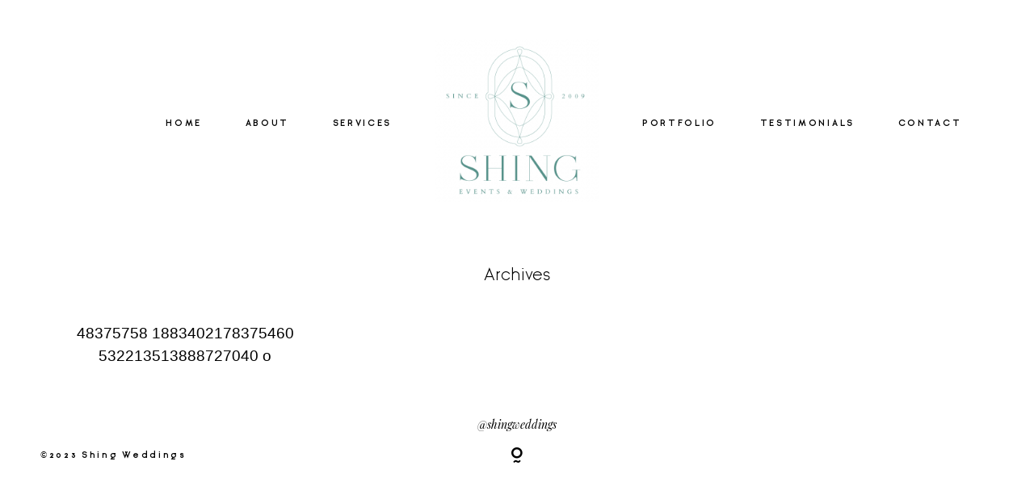

--- FILE ---
content_type: text/html; charset=UTF-8
request_url: https://www.shingweddings.com/gallery/lydia-and-ken/48375758_1883402178375460_532213513888727040_o/
body_size: 10002
content:
<!DOCTYPE html>
<html dir="ltr" lang="en-US" prefix="og: https://ogp.me/ns#" class="html--style-fixed">
<head>
<meta charset="UTF-8" />
<meta http-equiv="X-UA-Compatible" content="IE=edge"/>
<meta name="viewport" content="width=device-width, user-scalable=no, initial-scale=1.0, maximum-scale=1.0, minimum-scale=1.0">
<link rel="alternate" type="application/rss+xml" title="Shing Weddings RSS Feed" href="https://www.shingweddings.com/feed/" />
<link rel="shortcut icon" href="https://www.shingweddings.com/wp-content/uploads/2020/03/favicon.ico" />
<link rel="profile" href="http://gmpg.org/xfn/11">
<title>48375758 1883402178375460 532213513888727040 o | Shing Weddings</title>
<!-- All in One SEO 4.9.1.1 - aioseo.com -->
<meta name="description" content="48375758 1883402178375460 532213513888727040 o" />
<meta name="robots" content="max-snippet:-1, max-image-preview:large, max-video-preview:-1" />
<meta name="author" content="admin"/>
<meta name="google-site-verification" content="In8HOXO5eGQcEG_PerCnKZ9oCy6EcXPc5oI0YtMaW90" />
<meta name="msvalidate.01" content="39660D25171FAF2852A249C3A0086463" />
<meta name="yandex-verification" content="e850891aa972d63d" />
<link rel="canonical" href="https://www.shingweddings.com/gallery/lydia-and-ken/48375758_1883402178375460_532213513888727040_o/" />
<meta name="generator" content="All in One SEO (AIOSEO) 4.9.1.1" />
<meta property="og:locale" content="en_US" />
<meta property="og:site_name" content="Shing Weddings | Be Free To Love Like You Do" />
<meta property="og:type" content="article" />
<meta property="og:title" content="48375758 1883402178375460 532213513888727040 o | Shing Weddings" />
<meta property="og:description" content="48375758 1883402178375460 532213513888727040 o" />
<meta property="og:url" content="https://www.shingweddings.com/gallery/lydia-and-ken/48375758_1883402178375460_532213513888727040_o/" />
<meta property="article:published_time" content="2020-03-16T18:46:29+00:00" />
<meta property="article:modified_time" content="2020-05-01T00:15:50+00:00" />
<meta name="twitter:card" content="summary" />
<meta name="twitter:title" content="48375758 1883402178375460 532213513888727040 o | Shing Weddings" />
<meta name="twitter:description" content="48375758 1883402178375460 532213513888727040 o" />
<!-- All in One SEO -->
<!-- Google Tag Manager for WordPress by gtm4wp.com -->
<script data-cfasync="false" data-pagespeed-no-defer>
var gtm4wp_datalayer_name = "dataLayer";
var dataLayer = dataLayer || [];
</script>
<!-- End Google Tag Manager for WordPress by gtm4wp.com --><link rel="alternate" type="application/rss+xml" title="Shing Weddings &raquo; Feed" href="https://www.shingweddings.com/feed/" />
<link rel="alternate" type="application/rss+xml" title="Shing Weddings &raquo; Comments Feed" href="https://www.shingweddings.com/comments/feed/" />
<link rel="alternate" type="application/rss+xml" title="Shing Weddings &raquo; 48375758 1883402178375460 532213513888727040 o Comments Feed" href="https://www.shingweddings.com/gallery/lydia-and-ken/48375758_1883402178375460_532213513888727040_o/feed/" />
<link rel="alternate" title="oEmbed (JSON)" type="application/json+oembed" href="https://www.shingweddings.com/wp-json/oembed/1.0/embed?url=https%3A%2F%2Fwww.shingweddings.com%2Fgallery%2Flydia-and-ken%2F48375758_1883402178375460_532213513888727040_o%2F" />
<link rel="alternate" title="oEmbed (XML)" type="text/xml+oembed" href="https://www.shingweddings.com/wp-json/oembed/1.0/embed?url=https%3A%2F%2Fwww.shingweddings.com%2Fgallery%2Flydia-and-ken%2F48375758_1883402178375460_532213513888727040_o%2F&#038;format=xml" />
<style id='wp-img-auto-sizes-contain-inline-css' type='text/css'>
img:is([sizes=auto i],[sizes^="auto," i]){contain-intrinsic-size:3000px 1500px}
/*# sourceURL=wp-img-auto-sizes-contain-inline-css */
</style>
<style id='wp-block-library-inline-css' type='text/css'>
:root{--wp-block-synced-color:#7a00df;--wp-block-synced-color--rgb:122,0,223;--wp-bound-block-color:var(--wp-block-synced-color);--wp-editor-canvas-background:#ddd;--wp-admin-theme-color:#007cba;--wp-admin-theme-color--rgb:0,124,186;--wp-admin-theme-color-darker-10:#006ba1;--wp-admin-theme-color-darker-10--rgb:0,107,160.5;--wp-admin-theme-color-darker-20:#005a87;--wp-admin-theme-color-darker-20--rgb:0,90,135;--wp-admin-border-width-focus:2px}@media (min-resolution:192dpi){:root{--wp-admin-border-width-focus:1.5px}}.wp-element-button{cursor:pointer}:root .has-very-light-gray-background-color{background-color:#eee}:root .has-very-dark-gray-background-color{background-color:#313131}:root .has-very-light-gray-color{color:#eee}:root .has-very-dark-gray-color{color:#313131}:root .has-vivid-green-cyan-to-vivid-cyan-blue-gradient-background{background:linear-gradient(135deg,#00d084,#0693e3)}:root .has-purple-crush-gradient-background{background:linear-gradient(135deg,#34e2e4,#4721fb 50%,#ab1dfe)}:root .has-hazy-dawn-gradient-background{background:linear-gradient(135deg,#faaca8,#dad0ec)}:root .has-subdued-olive-gradient-background{background:linear-gradient(135deg,#fafae1,#67a671)}:root .has-atomic-cream-gradient-background{background:linear-gradient(135deg,#fdd79a,#004a59)}:root .has-nightshade-gradient-background{background:linear-gradient(135deg,#330968,#31cdcf)}:root .has-midnight-gradient-background{background:linear-gradient(135deg,#020381,#2874fc)}:root{--wp--preset--font-size--normal:16px;--wp--preset--font-size--huge:42px}.has-regular-font-size{font-size:1em}.has-larger-font-size{font-size:2.625em}.has-normal-font-size{font-size:var(--wp--preset--font-size--normal)}.has-huge-font-size{font-size:var(--wp--preset--font-size--huge)}.has-text-align-center{text-align:center}.has-text-align-left{text-align:left}.has-text-align-right{text-align:right}.has-fit-text{white-space:nowrap!important}#end-resizable-editor-section{display:none}.aligncenter{clear:both}.items-justified-left{justify-content:flex-start}.items-justified-center{justify-content:center}.items-justified-right{justify-content:flex-end}.items-justified-space-between{justify-content:space-between}.screen-reader-text{border:0;clip-path:inset(50%);height:1px;margin:-1px;overflow:hidden;padding:0;position:absolute;width:1px;word-wrap:normal!important}.screen-reader-text:focus{background-color:#ddd;clip-path:none;color:#444;display:block;font-size:1em;height:auto;left:5px;line-height:normal;padding:15px 23px 14px;text-decoration:none;top:5px;width:auto;z-index:100000}html :where(.has-border-color){border-style:solid}html :where([style*=border-top-color]){border-top-style:solid}html :where([style*=border-right-color]){border-right-style:solid}html :where([style*=border-bottom-color]){border-bottom-style:solid}html :where([style*=border-left-color]){border-left-style:solid}html :where([style*=border-width]){border-style:solid}html :where([style*=border-top-width]){border-top-style:solid}html :where([style*=border-right-width]){border-right-style:solid}html :where([style*=border-bottom-width]){border-bottom-style:solid}html :where([style*=border-left-width]){border-left-style:solid}html :where(img[class*=wp-image-]){height:auto;max-width:100%}:where(figure){margin:0 0 1em}html :where(.is-position-sticky){--wp-admin--admin-bar--position-offset:var(--wp-admin--admin-bar--height,0px)}@media screen and (max-width:600px){html :where(.is-position-sticky){--wp-admin--admin-bar--position-offset:0px}}
/*# sourceURL=/wp-includes/css/dist/block-library/common.min.css */
</style>
<style id='classic-theme-styles-inline-css' type='text/css'>
/*! This file is auto-generated */
.wp-block-button__link{color:#fff;background-color:#32373c;border-radius:9999px;box-shadow:none;text-decoration:none;padding:calc(.667em + 2px) calc(1.333em + 2px);font-size:1.125em}.wp-block-file__button{background:#32373c;color:#fff;text-decoration:none}
/*# sourceURL=/wp-includes/css/classic-themes.min.css */
</style>
<!-- <link rel='stylesheet' id='easy_testimonial_style-css' href='https://www.shingweddings.com/wp-content/plugins/easy-testimonials/include/assets/css/style.css?ver=6.9' type='text/css' media='all' /> -->
<!-- <link rel='stylesheet' id='flo-instagram-css' href='https://www.shingweddings.com/wp-content/plugins/flo-instagram/public/css/flo-instagram-public.css?ver=2.3.4' type='text/css' media='all' /> -->
<!-- <link rel='stylesheet' id='core-icons-css' href='https://www.shingweddings.com/wp-content/themes/lovely2/public/fonts/fontello/css/flo-core-icons.css?ver=1.2' type='text/css' media='all' /> -->
<!-- <link rel='stylesheet' id='vendor-css-css' href='https://www.shingweddings.com/wp-content/themes/lovely2/theme-files/public/css/vendor.css?ver=1.2' type='text/css' media='all' /> -->
<!-- <link rel='stylesheet' id='theme-css-css' href='https://www.shingweddings.com/wp-content/themes/lovely2/theme-files/public/css/style.min.css?ver=1.2' type='text/css' media='all' /> -->
<link rel="stylesheet" type="text/css" href="//www.shingweddings.com/wp-content/cache/wpfc-minified/g11biws8/hr2lg.css" media="all"/>
<style id='theme-css-inline-css' type='text/css'>
@font-face {font-family: "LibreCaslonDisplay Regular"; src: url('https://www.shingweddings.com/wp-content/themes/lovely2/theme-files/public/fonts/default/LibreCaslonDisplay-Regular.woff') format('woff'),url('https://www.shingweddings.com/wp-content/themes/lovely2/theme-files/public/fonts/default/LibreCaslonDisplay-Regular.ttf') format('truetype');font-display: swap;}@font-face {font-family: "GinoraSans Light"; src: url('https://www.shingweddings.com/wp-content/themes/lovely2/theme-files/public/fonts/default/GinoraSans-Light.woff') format('woff'),url('https://www.shingweddings.com/wp-content/themes/lovely2/theme-files/public/fonts/default/GinoraSans-Light.ttf') format('truetype');font-display: swap;}@font-face {font-family: "PlayfairDisplay Italic"; src: url('https://www.shingweddings.com/wp-content/themes/lovely2/theme-files/public/fonts/default/PlayfairDisplay-Italic.woff') format('woff'),url('https://www.shingweddings.com/wp-content/themes/lovely2/theme-files/public/fonts/default/PlayfairDisplay-Italic.ttf') format('truetype');font-display: swap;}@font-face {font-family: "Lora Regular"; src: url('https://www.shingweddings.com/wp-content/themes/lovely2/theme-files/public/fonts/default/Lora-Regular.woff') format('woff'),url('https://www.shingweddings.com/wp-content/themes/lovely2/theme-files/public/fonts/default/Lora-Regular.ttf') format('truetype');font-display: swap;}@font-face {font-family: "GinoraSans Bold"; src: url('https://www.shingweddings.com/wp-content/themes/lovely2/theme-files/public/fonts/default/GinoraSans-Bold.woff') format('woff'),url('https://www.shingweddings.com/wp-content/themes/lovely2/theme-files/public/fonts/default/GinoraSans-Bold.ttf') format('truetype');font-display: swap;}input[type="submit"], .flo-button, .button, a.button, .widget a.widget--image-link__button.flo-button { font-family: GinoraSans Bold;font-size: 0.5625rem;letter-spacing: 0.25em;word-spacing: 0em;line-height: 1em;text-transform: none;font-weight: normal;}.flo-generic-menu-wrap .sub-menu a { font-family: GinoraSans Bold;font-size: 0.5625rem;letter-spacing: 0.25em;word-spacing: 0em;line-height: 1em;text-transform: none;font-weight: normal;}.flo-header__menu-popup .flo-header__logo { font-family: LibreCaslonDisplay Regular;font-size: 1.625rem;letter-spacing: 0em;word-spacing: 0em;line-height: 1.2em;text-transform: none;font-weight: normal;}.flo-header-mobile__logo { font-family: GinoraSans Bold;font-size: 0.5625rem;letter-spacing: 0.25em;word-spacing: 0em;line-height: 1em;text-transform: none;font-weight: normal;}.flo-header-mobile__menu-trigger { font-family: GinoraSans Bold;font-size: 0.5625rem;letter-spacing: 0.25em;word-spacing: 0em;line-height: 1em;text-transform: none;font-weight: normal;}.flo-mobile-menu__close { font-family: GinoraSans Bold;font-size: 0.5625rem;letter-spacing: 0.25em;word-spacing: 0em;line-height: 1em;text-transform: none;font-weight: normal;}.flo-mobile-menu__copyright-notice { font-family: GinoraSans Bold;font-size: 0.5625rem;letter-spacing: 0.25em;word-spacing: 0em;line-height: 1em;text-transform: none;font-weight: normal;}.flo-mobile-menu__menu .page_item a, .flo-mobile-menu__menu .menu-item { font-family: GinoraSans Bold;font-size: 0.5625rem;letter-spacing: 0.25em;word-spacing: 0em;line-height: 1em;text-transform: none;font-weight: normal;}.flo-wp-title .flo-wp-title__title { font-family: GinoraSans Light;font-size: 1.1875rem;letter-spacing: 0em;word-spacing: 0em;line-height: 1.23em;text-transform: none;font-weight: normal;}.flo-post blockquote, .flo-post blockquote p { font-family: PlayfairDisplay Italic;font-size: 0.9375rem;letter-spacing: 0em;word-spacing: 0em;line-height: 1.3em;text-transform: none;font-weight: normal;}.flo-post h1, h1.product_title, h1.page-title { font-family: LibreCaslonDisplay Regular;font-size: 1.625rem;letter-spacing: 0em;word-spacing: 0em;line-height: 1.2em;text-transform: none;font-weight: normal;}.flo-post h2, .woocommerce h2 { font-family: GinoraSans Light;font-size: 1.1875rem;letter-spacing: 0em;word-spacing: 0em;line-height: 1.23em;text-transform: none;font-weight: normal;}.flo-post h3 { font-family: PlayfairDisplay Italic;font-size: 1.125rem;letter-spacing: 0em;word-spacing: 0em;line-height: 1.38em;text-transform: none;font-weight: normal;}.flo-post h4 { font-family: PlayfairDisplay Italic;font-size: 0.9375rem;letter-spacing: 0em;word-spacing: 0em;line-height: 1.3em;text-transform: none;font-weight: normal;}.flo-post h5 { font-family: LibreCaslonDisplay Regular;font-size: 1.1875rem;letter-spacing: 0em;word-spacing: 0em;line-height: 1.6em;text-transform: none;font-weight: normal;}.flo-post h6 { font-family: LibreCaslonDisplay Regular;font-size: 1rem;letter-spacing: 0em;word-spacing: 0em;line-height: 1.6em;text-transform: none;font-weight: normal;}.flo-post, .woocommerce-product-details__short-description, .entry-content, .description_tab, .reviews_tab, .woocommerce-message, .flo-woocommerce-wrap { font-family: Lora Regular;font-size: 0.875rem;letter-spacing: 0em;word-spacing: 0em;line-height: 1.8em;text-transform: none;font-weight: normal;}.flo-post a, .flo-block-text-block-2 a { font-family: Lora Regular;font-size: 0.875rem;letter-spacing: 0em;word-spacing: 0em;line-height: 1.8em;text-transform: none;font-weight: normal;text-decoration: underline;}input[type]:not([type="submit"]):not(.flo-no-styling), form textarea:not(.flo-no-styling), .parsley-required, form select { font-family: Lora Regular;font-size: 0.6875rem;letter-spacing: 0em;word-spacing: 0em;line-height: 1.75em;text-transform: none;font-weight: normal;}label { font-family: GinoraSans Bold;font-size: 0.5625rem;letter-spacing: 0.25em;word-spacing: 0em;line-height: 1em;text-transform: none;font-weight: normal;}@media (max-width: 767px) { input[type="submit"], .flo-button, .button, a.button, .widget a.widget--image-link__button.flo-button { }.flo-generic-menu-wrap .sub-menu a { }.flo-header__menu-popup .flo-header__logo { }.flo-header-mobile__logo { }.flo-header-mobile__menu-trigger { }.flo-mobile-menu__close { }.flo-mobile-menu__copyright-notice { }.flo-mobile-menu__menu .page_item a, .flo-mobile-menu__menu .menu-item { }.flo-wp-title .flo-wp-title__title { font-size: 1.1875rem;line-height: 1.23em;}.flo-post blockquote, .flo-post blockquote p { }.flo-post h1, h1.product_title, h1.page-title { }.flo-post h2, .woocommerce h2 { font-size: 1.1875rem;line-height: 1.23em;}.flo-post h3 { }.flo-post h4 { }.flo-post h5 { }.flo-post h6 { }.flo-post, .woocommerce-product-details__short-description, .entry-content, .description_tab, .reviews_tab, .woocommerce-message, .flo-woocommerce-wrap { }.flo-post a, .flo-block-text-block-2 a { }input[type]:not([type="submit"]):not(.flo-no-styling), form textarea:not(.flo-no-styling), .parsley-required, form select { font-size: 0.6875rem;line-height: 1.75em;}label { } }@media (min-width: 768px) and (max-width: 1024px){ input[type="submit"], .flo-button, .button, a.button, .widget a.widget--image-link__button.flo-button { font-size: 0.84375rem;}.flo-generic-menu-wrap .sub-menu a { font-size: 0.84375rem;}.flo-header__menu-popup .flo-header__logo { font-size: 1.8rem;}.flo-header-mobile__logo { font-size: 0.84375rem;}.flo-header-mobile__menu-trigger { font-size: 0.84375rem;}.flo-mobile-menu__close { font-size: 0.84375rem;}.flo-mobile-menu__copyright-notice { font-size: 0.84375rem;}.flo-mobile-menu__menu .page_item a, .flo-mobile-menu__menu .menu-item { font-size: 0.84375rem;}.flo-wp-title .flo-wp-title__title { font-size: 1.78125rem;}.flo-post blockquote, .flo-post blockquote p { font-size: 1.40625rem;}.flo-post h1, h1.product_title, h1.page-title { font-size: 1.8rem;}.flo-post h2, .woocommerce h2 { font-size: 1.78125rem;}.flo-post h3 { font-size: 1.6875rem;}.flo-post h4 { font-size: 1.40625rem;}.flo-post h5 { font-size: 1.78125rem;}.flo-post h6 { font-size: 1.5rem;}.flo-post, .woocommerce-product-details__short-description, .entry-content, .description_tab, .reviews_tab, .woocommerce-message, .flo-woocommerce-wrap { font-size: 1.3125rem;}.flo-post a, .flo-block-text-block-2 a { font-size: 1.3125rem;}input[type]:not([type="submit"]):not(.flo-no-styling), form textarea:not(.flo-no-styling), .parsley-required, form select { font-size: 1.03125rem;}label { font-size: 0.84375rem;} }
/*# sourceURL=theme-css-inline-css */
</style>
<!-- <link rel='stylesheet' id='default_stylesheet-css' href='https://www.shingweddings.com/wp-content/themes/lovely2/style.css?ver=1.2' type='text/css' media='all' /> -->
<!-- <link rel='stylesheet' id='flo-forms-public-css' href='https://www.shingweddings.com/wp-content/plugins/flo-forms/public/css/flo-forms-public.min.css?v2&#038;ver=1.0.43' type='text/css' media='all' /> -->
<link rel="stylesheet" type="text/css" href="//www.shingweddings.com/wp-content/cache/wpfc-minified/l08e7wcj/hr2lg.css" media="all"/>
<script src='//www.shingweddings.com/wp-content/cache/wpfc-minified/7lp9r1a1/hr2lg.js' type="text/javascript"></script>
<!-- <script type="text/javascript" src="https://www.shingweddings.com/wp-includes/js/jquery/jquery.min.js?ver=3.7.1" id="jquery-core-js"></script> -->
<!-- <script type="text/javascript" src="https://www.shingweddings.com/wp-includes/js/jquery/jquery-migrate.min.js?ver=3.4.1" id="jquery-migrate-js"></script> -->
<script type="text/javascript" id="flo-instagram-js-extra">
/* <![CDATA[ */
var floAjaxUrl = "https://www.shingweddings.com/wp-admin/admin-ajax.php";
//# sourceURL=flo-instagram-js-extra
/* ]]> */
</script>
<script src='//www.shingweddings.com/wp-content/cache/wpfc-minified/d6mvnid9/hr2lg.js' type="text/javascript"></script>
<!-- <script type="text/javascript" src="https://www.shingweddings.com/wp-content/plugins/flo-instagram/public/js/all.min.js?ver=62665" id="flo-instagram-js"></script> -->
<script type="text/javascript" id="easy-testimonials-reveal-js-extra">
/* <![CDATA[ */
var easy_testimonials_reveal = {"show_less_text":"Show Less"};
//# sourceURL=easy-testimonials-reveal-js-extra
/* ]]> */
</script>
<script src='//www.shingweddings.com/wp-content/cache/wpfc-minified/mbi6x6nh/hr2lg.js' type="text/javascript"></script>
<!-- <script type="text/javascript" src="https://www.shingweddings.com/wp-content/plugins/easy-testimonials/include/assets/js/easy-testimonials-reveal.js?ver=6.9" id="easy-testimonials-reveal-js"></script> -->
<link rel="https://api.w.org/" href="https://www.shingweddings.com/wp-json/" /><link rel="alternate" title="JSON" type="application/json" href="https://www.shingweddings.com/wp-json/wp/v2/media/1897" /><link rel="EditURI" type="application/rsd+xml" title="RSD" href="https://www.shingweddings.com/xmlrpc.php?rsd" />
<meta name="generator" content="WordPress 6.9" />
<link rel='shortlink' href='https://www.shingweddings.com/?p=1897' />
<style type="text/css" media="screen"></style><style type="text/css" media="screen">@media (max-width: 728px) {}</style><style type="text/css" media="screen">@media (max-width: 320px) {}</style>
<!-- Google Tag Manager for WordPress by gtm4wp.com -->
<!-- GTM Container placement set to automatic -->
<script data-cfasync="false" data-pagespeed-no-defer>
var dataLayer_content = {"pagePostType":"attachment","pagePostType2":"single-attachment","pagePostAuthor":"admin"};
dataLayer.push( dataLayer_content );
</script>
<script data-cfasync="false" data-pagespeed-no-defer>
(function(w,d,s,l,i){w[l]=w[l]||[];w[l].push({'gtm.start':
new Date().getTime(),event:'gtm.js'});var f=d.getElementsByTagName(s)[0],
j=d.createElement(s),dl=l!='dataLayer'?'&l='+l:'';j.async=true;j.src=
'//www.googletagmanager.com/gtm.js?id='+i+dl;f.parentNode.insertBefore(j,f);
})(window,document,'script','dataLayer','GTM-TNVFWCL');
</script>
<!-- End Google Tag Manager for WordPress by gtm4wp.com --><meta name="generator" content="Elementor 3.33.3; features: e_font_icon_svg, additional_custom_breakpoints; settings: css_print_method-external, google_font-enabled, font_display-swap">
<style>
.e-con.e-parent:nth-of-type(n+4):not(.e-lazyloaded):not(.e-no-lazyload),
.e-con.e-parent:nth-of-type(n+4):not(.e-lazyloaded):not(.e-no-lazyload) * {
background-image: none !important;
}
@media screen and (max-height: 1024px) {
.e-con.e-parent:nth-of-type(n+3):not(.e-lazyloaded):not(.e-no-lazyload),
.e-con.e-parent:nth-of-type(n+3):not(.e-lazyloaded):not(.e-no-lazyload) * {
background-image: none !important;
}
}
@media screen and (max-height: 640px) {
.e-con.e-parent:nth-of-type(n+2):not(.e-lazyloaded):not(.e-no-lazyload),
.e-con.e-parent:nth-of-type(n+2):not(.e-lazyloaded):not(.e-no-lazyload) * {
background-image: none !important;
}
}
</style>
<style>.shingStaffHeader {
font-family: LibreCaslonDisplay Regular;
font-size: 1.525rem;
letter-spacing: 0em;
word-spacing: 0em;
line-height: 1.2em;
text-transform: none;
font-weight: normal;
border-bottom: 1px solid #000000;
padding-bottom: 5px;
}
.shingTitle {
font-family: PlayfairDisplay Italic;
font-size: 1.125rem;
letter-spacing: 0em;
word-spacing: 0em;
line-height: 1.38em;
text-transform: none;
font-weight: normal; 
}
.staffBioContainer {
width: 100%;
margin-top: 2.7em;
clear: both;
display:inline-block;  
}
.staffBioPic {
float: left;
width: 25%;
margin-right: 4%;
}
ul.bioPoints {
float: left;
width: 60%;
list-style-type: disc;
margin-left: 1.2em;
margin-top: 5%; 
}
.flo-block {
padding: 1.125rem 9.0625rem;
}</style><!-- Global site tag (gtag.js) - Google Analytics -->
<script async src="https://www.googletagmanager.com/gtag/js?id=UA-16339982-36"></script>
<script>
window.dataLayer = window.dataLayer || [];
function gtag(){dataLayer.push(arguments);}
gtag('js', new Date());
gtag('config', 'UA-16339982-36');
</script>
<link rel="icon" href="https://www.shingweddings.com/wp-content/uploads/2024/04/cropped-Shing-W-1-32x32.png" sizes="32x32" />
<link rel="icon" href="https://www.shingweddings.com/wp-content/uploads/2024/04/cropped-Shing-W-1-192x192.png" sizes="192x192" />
<link rel="apple-touch-icon" href="https://www.shingweddings.com/wp-content/uploads/2024/04/cropped-Shing-W-1-180x180.png" />
<meta name="msapplication-TileImage" content="https://www.shingweddings.com/wp-content/uploads/2024/04/cropped-Shing-W-1-270x270.png" />
<style type="text/css" id="wp-custom-css">
.easy_testimonial .main-content-3 p {
padding: 5px 0;
}
.flo-post p, .flo-post__styles p {
margin-bottom: .75rem;
}
blockquote, blockquote p {
color:  #2e2e2e;
}
cite {
color:  #2e2e2e;
font-family: LibreCaslonDisplay Regular;
font-size: .9125rem
}
.flo-post blockquote, .flo-post blockquote p {
font-family: LibreCaslonDisplay Regular;
font-size: 1.05rem;
}
.flo-block-contact-block-2--332 .flo-block-contact-block-2__title-over-image-wrap {
border: none;
}
.flo-header__menu > div > ul {
flex-wrap: nowrap;
}
@media screen and (min-width:768px) and (max-width: 1024px) {
.flo-header__menu > div > ul > li > a {
font-size: .98em!important
}
}		</style>
<style media="screen">
/* START: GENERICS */
body {
background-color: #FFFFFF;
color: ;
}
/*.flo-post {
color: ;
}*/
.flo-post a img, .flo-post img, .flo-post img.alignleft, .flo-post img.alignright, .flo-post img.aligncenter,
.wp-caption-text.gallery-caption, .wp-block-gallery .blocks-gallery-item figure {
margin-bottom: 10px;
}
.wp-caption-text.gallery-caption{
margin-top: -5px;
}
.flo_sidebar {
width: 25%;
}
.flo-button,
input[type="submit"]
{
color: #000000;
border-color: rgba(0,0,0,0.1);
}
.flo-button:hover,
input[type="submit"]:hover
{
background-color: #ffffff!important;
color: #555049!important;
}
/* END: GENERICS */
</style>
<style media="screen">
/* START: DROPDOWNS */
.flo-generic-menu-wrap__menu ul {
background-color: #FAF8F8;
}
.flo-generic-menu-wrap__menu ul:after {
border-color: transparent transparent #FAF8F8 transparent!important;
}
.flo-generic-menu-wrap__menu ul a {
color: #000000!important;
}
/* END: DROPDOWNS */
</style>
</head>
<body class="attachment wp-singular attachment-template-default single single-attachment postid-1897 attachmentid-1897 attachment-jpeg wp-theme-lovely2  flo-social-links-type-a flo-appear-disabled flo-tablet-appear-disabled flo-mobile-appear-disabled elementor-default elementor-kit-4403">
<noscript class='flo-core-style' >
<style class='flo-core-style'  media="screen"> .flo-header-mobile__logo{max-width:10rem}.flo-header-mobile{background-color:#FFFFFF;color:#000000}.flo-header-mobile:not(.not-sticky){background-color:#FFFFFF;color:#000000}</style>
</noscript>
<div class="flo-header-mobile flo-header-mobile--type-a sticky">
<div class="flo-header-mobile__spacer"></div>
<a href="https://www.shingweddings.com" class="flo-header-mobile__logo">
<img class="flo-header-mobile__logo-image flo-header-mobile__logo-image--default" src="https://www.shingweddings.com/wp-content/uploads/2024/04/cropped-Shing-W-1.png" alt="Shing Weddings"/>
<img class="flo-header-mobile__logo-image flo-header-mobile__logo-image--light" src="https://www.shingweddings.com/wp-content/uploads/2024/04/cropped-Shing-W-1.png" alt="Shing Weddings"/>
</a>
<div class="flo-header-mobile__menu-trigger flo-header-mobile__menu-trigger--hamburger"></div>
</div>
<noscript class='flo-core-style' >
<style class='flo-core-style'  media="screen">@media (min-width:1025px){.html--style-fixed .flo-block:not(.flo-block--full-width), .html--style-fixed .flo-footer > *{padding-left:calc((100vw - 61.88rem) / 2);padding-right:calc((100vw - 61.88rem) / 2)}html.html--style-fixed{font-size:19.07px}}</style>
</noscript>
<main class="flo_page_wrap ">
<div class="flo_page">
<noscript class='flo-core-style' >
<style class='flo-core-style'  media="screen"> header:not(.is-sticky) .flo-header--709{color:#000000;border-color:rgba(0,0,0,0.1)}header:not(.is-sticky) .flo-header--709{background-color:#FFFFFF}header:not(.is-sticky) .flo-header--709 .flo-header__menu > ul > li > a{color:#000000}header:not(.is-sticky) .flo-header--709.flo-header{padding-top:2.5rem;padding-bottom:2.5rem}.flo-header--sticky .is-sticky .flo-header--709{background-color:rgba(255,255,255,1);color:#332F2F!important;border-color:rgba(51,47,47,0.1)}</style>
</noscript>
<header class="" data-layout="flo-header--layout-type-c">
<noscript class='flo-core-style' >
<style class='flo-core-style'  media="screen"> .flo-header--709 .flo-header__menu > div > ul > li > a{font-family:GinoraSans Bold;font-size:0.5625rem;letter-spacing:0.25em;word-spacing:0em;line-height:1em;text-transform:none;font-weight:normal}@media screen and (min-width:768px) and (max-width:1024px){.flo-header--709 .flo-header__menu > div > ul > li > a{font-size:0.84375rem}}.flo-header--709 .flo-header__menu .sub-menu a{font-family:GinoraSans Bold;font-size:0.5625rem;letter-spacing:0.25em;word-spacing:0em;line-height:1em;text-transform:none;font-weight:normal}@media screen and (min-width:768px) and (max-width:1024px){.flo-header--709 .flo-header__menu .sub-menu a{font-size:0.84375rem}}.flo-header--709 .flo-header__search-form-input{font-family:GinoraSans Bold;font-size:0.5625rem;letter-spacing:0.25em;word-spacing:0em;line-height:1em;text-transform:none;font-weight:normal}@media screen and (min-width:768px) and (max-width:1024px){.flo-header--709 .flo-header__search-form-input{font-size:0.84375rem}}.flo-header--709 .flo-header__menu .sub-menu li.current-menu-item a, .flo-header--709 .flo-header__menu .sub-menu li.current-menu-parent a{}.flo-header--709 .flo-header__menu ul ul{background-color:#FAF8F8}.flo-header--709 .flo-header__menu ul ul:after{border-color:transparent transparent #FAF8F8 transparent!important}.flo-header--709 .flo-header__menu ul ul a{color:#000000!important}.flo-header--709 .flo-header__menu li ul li > a:before{background-color:#000000}@media (min-width:768px){.flo-header--709 .flo-header__menu{width:calc((100% - 10.625rem) / 2 )}}</style>
</noscript>
<div class="flo-header flo-header--709 flo-header--type-c">
<div class="flo-header__menu-donor">
<div class="flo-header__menu-wrap"><ul id="menu-main-menu" class="flo-header__menu-items"><li id="menu-item-349" class="menu-item menu-item-type-post_type menu-item-object-page menu-item-home menu-item-349"><a href="https://www.shingweddings.com/">HOME</a></li>
<li id="menu-item-2557" class="menu-item menu-item-type-post_type menu-item-object-page menu-item-2557"><a href="https://www.shingweddings.com/about/">ABOUT</a></li>
<li id="menu-item-455" class="menu-item menu-item-type-post_type menu-item-object-page menu-item-455"><a href="https://www.shingweddings.com/services/">SERVICES</a></li>
<li id="menu-item-721" class="menu-item menu-item-type-post_type menu-item-object-page menu-item-has-children menu-item-721"><a href="https://www.shingweddings.com/portfolio/">PORTFOLIO</a>
<ul class="sub-menu">
<li id="menu-item-2255" class="menu-item menu-item-type-post_type menu-item-object-gallery menu-item-2255"><a href="https://www.shingweddings.com/gallery/angela-and-frank/">ANGELA AND FRANK</a></li>
<li id="menu-item-2261" class="menu-item menu-item-type-post_type menu-item-object-gallery menu-item-2261"><a href="https://www.shingweddings.com/gallery/miya-and-jun/">MIYA AND JUN</a></li>
<li id="menu-item-3089" class="menu-item menu-item-type-post_type menu-item-object-gallery menu-item-3089"><a href="https://www.shingweddings.com/gallery/anne-and-chad/">ANNE AND CHAD</a></li>
<li id="menu-item-2265" class="menu-item menu-item-type-post_type menu-item-object-gallery menu-item-2265"><a href="https://www.shingweddings.com/gallery/audrey-and-peter/">AUDREY AND PETER</a></li>
<li id="menu-item-3088" class="menu-item menu-item-type-post_type menu-item-object-gallery menu-item-3088"><a href="https://www.shingweddings.com/gallery/kathy-and-peter/">KATHY AND PETER</a></li>
<li id="menu-item-2263" class="menu-item menu-item-type-post_type menu-item-object-gallery menu-item-2263"><a href="https://www.shingweddings.com/gallery/fiona-and-tim/">FIONA AND TIM</a></li>
<li id="menu-item-586" class="menu-item menu-item-type-post_type menu-item-object-gallery menu-item-586"><a href="https://www.shingweddings.com/gallery/joyce-and-jason/">JOYCE AND JASON</a></li>
</ul>
</li>
<li id="menu-item-673" class="menu-item menu-item-type-post_type menu-item-object-page menu-item-673"><a href="https://www.shingweddings.com/testimonials/">TESTIMONIALS</a></li>
<li id="menu-item-330" class="menu-item menu-item-type-post_type menu-item-object-page menu-item-330"><a href="https://www.shingweddings.com/contact/">CONTACT</a></li>
</ul></div>
</div>
<div class="flo-header__menu flo-header__menu--left">
<div class="flo-header__menu-wrap">
<ul class="flo-header__menu-items">
</ul>
</div>
</div>
<div class="flo-header__logo-wrap">
<a href="https://www.shingweddings.com" class="flo-header__logo">
<noscript class='flo-core-style' >
<style class='flo-core-style'  media="screen"> .flo-header--709 .flo-header__logo{font-family:LibreCaslonDisplay Regular;font-size:1.625rem;letter-spacing:0em;word-spacing:0em;line-height:1.2em;text-transform:none;font-weight:normal}@media screen and (min-width:768px) and (max-width:1024px){.flo-header--709 .flo-header__logo{font-size:1.8rem}}@media (min-width:768px) and (max-width:1024px){.flo-header--709 .flo-header__logo{max-width:10.625rem}}@media (min-width:1025px){.flo-header--709 .flo-header__logo{max-width:10.625rem}}</style>
</noscript>
<img class="flo-header__logo-image flo-header__logo-image--default" src="https://www.shingweddings.com/wp-content/uploads/2024/04/cropped-Shing-W-1.png" alt="Shing Weddings" />
<img class="flo-header__logo-image flo-header__logo-image--sticky" src="https://www.shingweddings.com/wp-content/uploads/2024/04/cropped-Shing-W-1.png" alt="Shing Weddings" />
<img class="flo-header__logo-image flo-header__logo-image--light" src="https://www.shingweddings.com/wp-content/uploads/2024/04/cropped-Shing-W-1.png" alt="Shing Weddings" />
</a>
</div>
<div class="flo-header__menu flo-header__menu--right">
<div class="flo-header__menu-wrap">
<ul class="flo-header__menu-items">
</ul>
</div>
</div>
</div>
</header>
<div class="flo-block  flo-wp-title flo-post">
<h1 class="flo-wp-title__title visible full-visible">Archives</h1>
</div>
<div class="flo-listing flo-listing--113">
<noscript class='flo-core-style' >
<style class='flo-core-style'  media="screen">@media (max-width:767px){.flo-block--5595{margin-top:0rem;margin-bottom:0rem}}@media (min-width:768px){.flo-block--5595{margin-top:0rem;margin-bottom:0rem}}</style>
</noscript>
<noscript class='flo-core-style' >
<style class='flo-core-style'  media="screen"> .flo-block--5595{background-color:#FFFFFF}</style>
</noscript>
<div   class='flo-block     flo-block--5595   ' data-id="5595" data-onready='flo_block_listing_5'>
<div class="flo-block__container">
<noscript class='flo-core-style' >
<style class='flo-core-style'  media="screen"> .flo-block-listing-5--316 .flo-block-listing-5__overlay{color:#000000;background-color:#FFFFFF;background-image:url()}.flo-block-listing-5--316 .flo-block-listing-5__text-area{color:#000000}@media (max-width:767px){.flo-block-listing-5--316 .flo-block-listing-5__featured-image--bgi{height:300px}}@media (min-width:768px){.flo-block-listing-5--316 .flo-block-listing-5__item{width:calc(100% / 3);padding:1.375rem}.grid-sizer{width:calc(100% / 3)}.flo-block-listing-5--316{margin:-1.375rem}}</style>
</noscript>
<div class="flo-block-listing-5 flo-block-listing-5--316 ">
<a class="flo-block-listing-5__item " href="https://www.shingweddings.com/gallery/lydia-and-ken/48375758_1883402178375460_532213513888727040_o/">
<span class="flo-block-listing-5__text-area">
<span class="flo-block-listing-5__category">
</span>
<h2 class="flo-block-listing-5__title">
48375758 1883402178375460 532213513888727040 o
</h2>
</span>
</a>
</div>
</div>
</div>
</div>
</div>
</main>
<noscript class='flo-core-style' >
<style class='flo-core-style'  media="screen">@media (max-width:767px){.flo-mobile-menu{background-color:#FAF8F8;color:#000000}.flo-mobile-menu__menu > li{border-bottom-color:rgba(0,0,0,0.15)!important}.flo-mobile-menu__menu-dropdown-toggle{color:rgba(0,0,0,0.15)!important}}</style>
</noscript>
<div class="flo-mobile-menu flo-mobile-menu__type-a" data-onready="flo_mobile_menu">
<div class="flo-mobile-menu__top-area">
<a href="https://www.shingweddings.com" class="flo-header-mobile__logo">
<img class="flo-header-mobile__logo-image flo-header-mobile__logo-image--default" src="https://www.shingweddings.com/wp-content/uploads/2024/04/cropped-Shing-W-1.png" alt="Shing Weddings"/>
<img class="flo-header-mobile__logo-image flo-header-mobile__logo-image--light" src="https://www.shingweddings.com/wp-content/uploads/2024/04/cropped-Shing-W-1.png" alt="Shing Weddings"/>
</a>
<div class="flo-mobile-menu__close flo-mobile-menu__menu-trigger--hamburger"></div>
</div>
<ul id="menu-main-menu-1" class="flo-mobile-menu__menu"><li class="menu-item menu-item-type-post_type menu-item-object-page menu-item-home menu-item-349"><a href="https://www.shingweddings.com/">HOME</a></li>
<li class="menu-item menu-item-type-post_type menu-item-object-page menu-item-2557"><a href="https://www.shingweddings.com/about/">ABOUT</a></li>
<li class="menu-item menu-item-type-post_type menu-item-object-page menu-item-455"><a href="https://www.shingweddings.com/services/">SERVICES</a></li>
<li class="menu-item menu-item-type-post_type menu-item-object-page menu-item-has-children menu-item-721"><a href="https://www.shingweddings.com/portfolio/">PORTFOLIO</a>
<ul class="sub-menu">
<li class="menu-item menu-item-type-post_type menu-item-object-gallery menu-item-2255"><a href="https://www.shingweddings.com/gallery/angela-and-frank/">ANGELA AND FRANK</a></li>
<li class="menu-item menu-item-type-post_type menu-item-object-gallery menu-item-2261"><a href="https://www.shingweddings.com/gallery/miya-and-jun/">MIYA AND JUN</a></li>
<li class="menu-item menu-item-type-post_type menu-item-object-gallery menu-item-3089"><a href="https://www.shingweddings.com/gallery/anne-and-chad/">ANNE AND CHAD</a></li>
<li class="menu-item menu-item-type-post_type menu-item-object-gallery menu-item-2265"><a href="https://www.shingweddings.com/gallery/audrey-and-peter/">AUDREY AND PETER</a></li>
<li class="menu-item menu-item-type-post_type menu-item-object-gallery menu-item-3088"><a href="https://www.shingweddings.com/gallery/kathy-and-peter/">KATHY AND PETER</a></li>
<li class="menu-item menu-item-type-post_type menu-item-object-gallery menu-item-2263"><a href="https://www.shingweddings.com/gallery/fiona-and-tim/">FIONA AND TIM</a></li>
<li class="menu-item menu-item-type-post_type menu-item-object-gallery menu-item-586"><a href="https://www.shingweddings.com/gallery/joyce-and-jason/">JOYCE AND JASON</a></li>
</ul>
</li>
<li class="menu-item menu-item-type-post_type menu-item-object-page menu-item-673"><a href="https://www.shingweddings.com/testimonials/">TESTIMONIALS</a></li>
<li class="menu-item menu-item-type-post_type menu-item-object-page menu-item-330"><a href="https://www.shingweddings.com/contact/">CONTACT</a></li>
</ul>
<div class="flo-mobile-menu__bottom-area">
<div class="flo-mobile-menu__social-links">
<a href="https://www.facebook.com/shingweddings/" rel="noreferrer" target="_blank" class="flo-icon flo-icon-facebook flo-social-links__link "></a>
<a href="https://twitter.com/shingweddings" rel="noreferrer" target="_blank" class="flo-icon flo-icon-twitter flo-social-links__link "></a>
<a href="https://www.instagram.com/shingweddings/" rel="noreferrer" target="_blank" class="flo-icon flo-icon-instagram flo-social-links__link "></a>
<a href="https://www.pinterest.com/shingweddings/" rel="noreferrer" target="_blank" class="flo-icon flo-icon-pinterest flo-social-links__link "></a>
</div>
<div class="flo-mobile-menu__copyright-area">
<div class="flo-mobile-menu__text-above-copyright-notice">
</div>
<div class="flo-mobile-menu__copyright-notice">
©2023 Shing Weddings
</div>
<div class="flo-mobile-menu__copyright-flo-logo">
<a class="flo-footer__flothemes-logo flo-footer__copyrights-flo" href="https://flothemes.com/" target="_blank"><i class="flo-core-icon-flothemes"></i></a>
</div>
</div>
</div>
</div>
<div class="flo-footer flo-footer--801 ">
<noscript class='flo-core-style' >
<style class='flo-core-style'  media="screen"> .flo-footer--801 .flo-footer-area-1-type-d__link{font-family:PlayfairDisplay Italic;font-size:0.75rem;letter-spacing:0em;word-spacing:0em;line-height:1.3em;text-transform:none;font-weight:normal}@media screen and (min-width:768px) and (max-width:1024px){.flo-footer--801 .flo-footer-area-1-type-d__link{font-size:1.125rem}}.flo-footer--801 .flo-footer-area-1-type-d__link{color:#000000;background-color:#FFFFFF}.flo-footer--801 .flo-footer-area-1-type-d{color:#000000;border-color:rgba(0,0,0,0.1);background-color:#FFFFFF}@media (max-width:767px){.flo-footer--801 .flo-footer-area-1-type-d__image:nth-last-child(-n+0){display:none}}</style>
</noscript>
<div class="flo-footer-area-1-type-d ">
<div class="flo-footer-area-1-type-d__image-and-link-wrap">
<div class="flo-footer-area-1-type-d__images">
<div
class="flo-shcode-instgm-container columns6"
style="--col: 6;"
data-attr="{&quot;padding&quot;:&quot;0&quot;,&quot;use_pattern&quot;:&quot;&quot;,&quot;crop&quot;:0,&quot;picture_sizes&quot;:&quot;640x640_crop&quot;,&quot;link&quot;:&quot;1&quot;,&quot;nr_columns&quot;:&quot;6&quot;,&quot;hide_mobile&quot;:0,&quot;limit&quot;:&quot;6&quot;,&quot;mobile_images_row&quot;:&quot;6&quot;,&quot;user_id&quot;:&quot;&quot;,&quot;new_user_id&quot;:&quot;shingweddings&quot;,&quot;access_token&quot;:&quot;&quot;,&quot;hashtag&quot;:&quot;&quot;}"
data-user="shingweddings"
data-nonce="33b0dd8b10"
></div>
</div>
<a class="flo-footer-area-1-type-d__link" href="https://www.instagram.com/shingweddings/">
@shingweddings
</a>
</div>
</div>
<noscript class='flo-core-style' >
<style class='flo-core-style'  media="screen"> .flo-footer--801 .flo-footer-copyrights-area__copyright-notice{font-family:GinoraSans Bold;font-size:0.5625rem;letter-spacing:0.25em;word-spacing:0em;line-height:1em;text-transform:none;font-weight:normal}@media screen and (min-width:768px) and (max-width:1024px){.flo-footer--801 .flo-footer-copyrights-area__copyright-notice{font-size:0.84375rem}}.flo-footer--801 .flo-footer-copyrights-area__additional-text{font-family:GinoraSans Light;font-size:0.5625rem;letter-spacing:0.35em;word-spacing:0em;line-height:1.2em;text-transform:none;font-weight:normal}@media screen and (min-width:768px) and (max-width:1024px){.flo-footer--801 .flo-footer-copyrights-area__additional-text{font-size:0.84375rem}}@media screen and (max-width:767px){.flo-footer--801 .flo-footer-copyrights-area__additional-text{font-size:0.5625rem;line-height:1.2em}}.flo-footer--801 .flo-footer-copyrights-area{color:#000000;background-color:#FFFFFF}</style>
</noscript>
<div class="flo-footer-copyrights-area">
<div class="flo-footer-copyrights-area__copyright-notice">
©2023 Shing Weddings
</div>
<a class="flo-footer__flothemes-logo flo-footer__copyrights-flo" href="https://flothemes.com/" target="_blank"><i class="flo-core-icon-flothemes"></i></a>
<div class="flo-footer-copyrights-area__additional-text">
</div>
</div>
</div>
<script type="speculationrules">
{"prefetch":[{"source":"document","where":{"and":[{"href_matches":"/*"},{"not":{"href_matches":["/wp-*.php","/wp-admin/*","/wp-content/uploads/*","/wp-content/*","/wp-content/plugins/*","/wp-content/themes/lovely2/*","/*\\?(.+)"]}},{"not":{"selector_matches":"a[rel~=\"nofollow\"]"}},{"not":{"selector_matches":".no-prefetch, .no-prefetch a"}}]},"eagerness":"conservative"}]}
</script>
<!--Start of Tawk.to Script (0.9.2)-->
<script id="tawk-script" type="text/javascript">
var Tawk_API = Tawk_API || {};
var Tawk_LoadStart=new Date();
(function(){
var s1 = document.createElement( 'script' ),s0=document.getElementsByTagName( 'script' )[0];
s1.async = true;
s1.src = 'https://embed.tawk.to/65974dd98d261e1b5f4fd0eb/1hjbgg6lk';
s1.charset = 'UTF-8';
s1.setAttribute( 'crossorigin','*' );
s0.parentNode.insertBefore( s1, s0 );
})();
</script>
<!--End of Tawk.to Script (0.9.2)-->
<script>
const lazyloadRunObserver = () => {
const lazyloadBackgrounds = document.querySelectorAll( `.e-con.e-parent:not(.e-lazyloaded)` );
const lazyloadBackgroundObserver = new IntersectionObserver( ( entries ) => {
entries.forEach( ( entry ) => {
if ( entry.isIntersecting ) {
let lazyloadBackground = entry.target;
if( lazyloadBackground ) {
lazyloadBackground.classList.add( 'e-lazyloaded' );
}
lazyloadBackgroundObserver.unobserve( entry.target );
}
});
}, { rootMargin: '200px 0px 200px 0px' } );
lazyloadBackgrounds.forEach( ( lazyloadBackground ) => {
lazyloadBackgroundObserver.observe( lazyloadBackground );
} );
};
const events = [
'DOMContentLoaded',
'elementor/lazyload/observe',
];
events.forEach( ( event ) => {
document.addEventListener( event, lazyloadRunObserver );
} );
</script>
<style id='global-styles-inline-css' type='text/css'>
:root{--wp--preset--aspect-ratio--square: 1;--wp--preset--aspect-ratio--4-3: 4/3;--wp--preset--aspect-ratio--3-4: 3/4;--wp--preset--aspect-ratio--3-2: 3/2;--wp--preset--aspect-ratio--2-3: 2/3;--wp--preset--aspect-ratio--16-9: 16/9;--wp--preset--aspect-ratio--9-16: 9/16;--wp--preset--color--black: #000000;--wp--preset--color--cyan-bluish-gray: #abb8c3;--wp--preset--color--white: #ffffff;--wp--preset--color--pale-pink: #f78da7;--wp--preset--color--vivid-red: #cf2e2e;--wp--preset--color--luminous-vivid-orange: #ff6900;--wp--preset--color--luminous-vivid-amber: #fcb900;--wp--preset--color--light-green-cyan: #7bdcb5;--wp--preset--color--vivid-green-cyan: #00d084;--wp--preset--color--pale-cyan-blue: #8ed1fc;--wp--preset--color--vivid-cyan-blue: #0693e3;--wp--preset--color--vivid-purple: #9b51e0;--wp--preset--gradient--vivid-cyan-blue-to-vivid-purple: linear-gradient(135deg,rgb(6,147,227) 0%,rgb(155,81,224) 100%);--wp--preset--gradient--light-green-cyan-to-vivid-green-cyan: linear-gradient(135deg,rgb(122,220,180) 0%,rgb(0,208,130) 100%);--wp--preset--gradient--luminous-vivid-amber-to-luminous-vivid-orange: linear-gradient(135deg,rgb(252,185,0) 0%,rgb(255,105,0) 100%);--wp--preset--gradient--luminous-vivid-orange-to-vivid-red: linear-gradient(135deg,rgb(255,105,0) 0%,rgb(207,46,46) 100%);--wp--preset--gradient--very-light-gray-to-cyan-bluish-gray: linear-gradient(135deg,rgb(238,238,238) 0%,rgb(169,184,195) 100%);--wp--preset--gradient--cool-to-warm-spectrum: linear-gradient(135deg,rgb(74,234,220) 0%,rgb(151,120,209) 20%,rgb(207,42,186) 40%,rgb(238,44,130) 60%,rgb(251,105,98) 80%,rgb(254,248,76) 100%);--wp--preset--gradient--blush-light-purple: linear-gradient(135deg,rgb(255,206,236) 0%,rgb(152,150,240) 100%);--wp--preset--gradient--blush-bordeaux: linear-gradient(135deg,rgb(254,205,165) 0%,rgb(254,45,45) 50%,rgb(107,0,62) 100%);--wp--preset--gradient--luminous-dusk: linear-gradient(135deg,rgb(255,203,112) 0%,rgb(199,81,192) 50%,rgb(65,88,208) 100%);--wp--preset--gradient--pale-ocean: linear-gradient(135deg,rgb(255,245,203) 0%,rgb(182,227,212) 50%,rgb(51,167,181) 100%);--wp--preset--gradient--electric-grass: linear-gradient(135deg,rgb(202,248,128) 0%,rgb(113,206,126) 100%);--wp--preset--gradient--midnight: linear-gradient(135deg,rgb(2,3,129) 0%,rgb(40,116,252) 100%);--wp--preset--font-size--small: 13px;--wp--preset--font-size--medium: 20px;--wp--preset--font-size--large: 36px;--wp--preset--font-size--x-large: 42px;--wp--preset--spacing--20: 0.44rem;--wp--preset--spacing--30: 0.67rem;--wp--preset--spacing--40: 1rem;--wp--preset--spacing--50: 1.5rem;--wp--preset--spacing--60: 2.25rem;--wp--preset--spacing--70: 3.38rem;--wp--preset--spacing--80: 5.06rem;--wp--preset--shadow--natural: 6px 6px 9px rgba(0, 0, 0, 0.2);--wp--preset--shadow--deep: 12px 12px 50px rgba(0, 0, 0, 0.4);--wp--preset--shadow--sharp: 6px 6px 0px rgba(0, 0, 0, 0.2);--wp--preset--shadow--outlined: 6px 6px 0px -3px rgb(255, 255, 255), 6px 6px rgb(0, 0, 0);--wp--preset--shadow--crisp: 6px 6px 0px rgb(0, 0, 0);}:where(.is-layout-flex){gap: 0.5em;}:where(.is-layout-grid){gap: 0.5em;}body .is-layout-flex{display: flex;}.is-layout-flex{flex-wrap: wrap;align-items: center;}.is-layout-flex > :is(*, div){margin: 0;}body .is-layout-grid{display: grid;}.is-layout-grid > :is(*, div){margin: 0;}:where(.wp-block-columns.is-layout-flex){gap: 2em;}:where(.wp-block-columns.is-layout-grid){gap: 2em;}:where(.wp-block-post-template.is-layout-flex){gap: 1.25em;}:where(.wp-block-post-template.is-layout-grid){gap: 1.25em;}.has-black-color{color: var(--wp--preset--color--black) !important;}.has-cyan-bluish-gray-color{color: var(--wp--preset--color--cyan-bluish-gray) !important;}.has-white-color{color: var(--wp--preset--color--white) !important;}.has-pale-pink-color{color: var(--wp--preset--color--pale-pink) !important;}.has-vivid-red-color{color: var(--wp--preset--color--vivid-red) !important;}.has-luminous-vivid-orange-color{color: var(--wp--preset--color--luminous-vivid-orange) !important;}.has-luminous-vivid-amber-color{color: var(--wp--preset--color--luminous-vivid-amber) !important;}.has-light-green-cyan-color{color: var(--wp--preset--color--light-green-cyan) !important;}.has-vivid-green-cyan-color{color: var(--wp--preset--color--vivid-green-cyan) !important;}.has-pale-cyan-blue-color{color: var(--wp--preset--color--pale-cyan-blue) !important;}.has-vivid-cyan-blue-color{color: var(--wp--preset--color--vivid-cyan-blue) !important;}.has-vivid-purple-color{color: var(--wp--preset--color--vivid-purple) !important;}.has-black-background-color{background-color: var(--wp--preset--color--black) !important;}.has-cyan-bluish-gray-background-color{background-color: var(--wp--preset--color--cyan-bluish-gray) !important;}.has-white-background-color{background-color: var(--wp--preset--color--white) !important;}.has-pale-pink-background-color{background-color: var(--wp--preset--color--pale-pink) !important;}.has-vivid-red-background-color{background-color: var(--wp--preset--color--vivid-red) !important;}.has-luminous-vivid-orange-background-color{background-color: var(--wp--preset--color--luminous-vivid-orange) !important;}.has-luminous-vivid-amber-background-color{background-color: var(--wp--preset--color--luminous-vivid-amber) !important;}.has-light-green-cyan-background-color{background-color: var(--wp--preset--color--light-green-cyan) !important;}.has-vivid-green-cyan-background-color{background-color: var(--wp--preset--color--vivid-green-cyan) !important;}.has-pale-cyan-blue-background-color{background-color: var(--wp--preset--color--pale-cyan-blue) !important;}.has-vivid-cyan-blue-background-color{background-color: var(--wp--preset--color--vivid-cyan-blue) !important;}.has-vivid-purple-background-color{background-color: var(--wp--preset--color--vivid-purple) !important;}.has-black-border-color{border-color: var(--wp--preset--color--black) !important;}.has-cyan-bluish-gray-border-color{border-color: var(--wp--preset--color--cyan-bluish-gray) !important;}.has-white-border-color{border-color: var(--wp--preset--color--white) !important;}.has-pale-pink-border-color{border-color: var(--wp--preset--color--pale-pink) !important;}.has-vivid-red-border-color{border-color: var(--wp--preset--color--vivid-red) !important;}.has-luminous-vivid-orange-border-color{border-color: var(--wp--preset--color--luminous-vivid-orange) !important;}.has-luminous-vivid-amber-border-color{border-color: var(--wp--preset--color--luminous-vivid-amber) !important;}.has-light-green-cyan-border-color{border-color: var(--wp--preset--color--light-green-cyan) !important;}.has-vivid-green-cyan-border-color{border-color: var(--wp--preset--color--vivid-green-cyan) !important;}.has-pale-cyan-blue-border-color{border-color: var(--wp--preset--color--pale-cyan-blue) !important;}.has-vivid-cyan-blue-border-color{border-color: var(--wp--preset--color--vivid-cyan-blue) !important;}.has-vivid-purple-border-color{border-color: var(--wp--preset--color--vivid-purple) !important;}.has-vivid-cyan-blue-to-vivid-purple-gradient-background{background: var(--wp--preset--gradient--vivid-cyan-blue-to-vivid-purple) !important;}.has-light-green-cyan-to-vivid-green-cyan-gradient-background{background: var(--wp--preset--gradient--light-green-cyan-to-vivid-green-cyan) !important;}.has-luminous-vivid-amber-to-luminous-vivid-orange-gradient-background{background: var(--wp--preset--gradient--luminous-vivid-amber-to-luminous-vivid-orange) !important;}.has-luminous-vivid-orange-to-vivid-red-gradient-background{background: var(--wp--preset--gradient--luminous-vivid-orange-to-vivid-red) !important;}.has-very-light-gray-to-cyan-bluish-gray-gradient-background{background: var(--wp--preset--gradient--very-light-gray-to-cyan-bluish-gray) !important;}.has-cool-to-warm-spectrum-gradient-background{background: var(--wp--preset--gradient--cool-to-warm-spectrum) !important;}.has-blush-light-purple-gradient-background{background: var(--wp--preset--gradient--blush-light-purple) !important;}.has-blush-bordeaux-gradient-background{background: var(--wp--preset--gradient--blush-bordeaux) !important;}.has-luminous-dusk-gradient-background{background: var(--wp--preset--gradient--luminous-dusk) !important;}.has-pale-ocean-gradient-background{background: var(--wp--preset--gradient--pale-ocean) !important;}.has-electric-grass-gradient-background{background: var(--wp--preset--gradient--electric-grass) !important;}.has-midnight-gradient-background{background: var(--wp--preset--gradient--midnight) !important;}.has-small-font-size{font-size: var(--wp--preset--font-size--small) !important;}.has-medium-font-size{font-size: var(--wp--preset--font-size--medium) !important;}.has-large-font-size{font-size: var(--wp--preset--font-size--large) !important;}.has-x-large-font-size{font-size: var(--wp--preset--font-size--x-large) !important;}
/*# sourceURL=global-styles-inline-css */
</style>
<script type="module"  src="https://www.shingweddings.com/wp-content/plugins/all-in-one-seo-pack/dist/Lite/assets/table-of-contents.95d0dfce.js?ver=4.9.1.1" id="aioseo/js/src/vue/standalone/blocks/table-of-contents/frontend.js-js"></script>
<script type="text/javascript" src="https://www.shingweddings.com/wp-content/plugins/duracelltomi-google-tag-manager/dist/js/gtm4wp-form-move-tracker.js?ver=1.22.2" id="gtm4wp-form-move-tracker-js"></script>
<script type="text/javascript" src="https://www.shingweddings.com/wp-includes/js/comment-reply.min.js?ver=6.9" id="comment-reply-js" async="async" data-wp-strategy="async" fetchpriority="low"></script>
<script type="text/javascript" src="https://www.shingweddings.com/wp-content/themes/lovely2/theme-files/public/js/vendor.min.js?ver=1.2" id="vendor-js-js"></script>
<script type="text/javascript" src="https://www.shingweddings.com/wp-content/themes/lovely2/theme-files/public/js/vendors/jquery.fancybox.min.js?ver=1.2" id="fancybox-js-js"></script>
<script type="text/javascript" id="theme-js-js-extra">
/* <![CDATA[ */
var ajaxurl = ["https://www.shingweddings.com/wp-admin/admin-ajax.php"];
//# sourceURL=theme-js-js-extra
/* ]]> */
</script>
<script type="text/javascript" src="https://www.shingweddings.com/wp-content/themes/lovely2/theme-files/public/js/scripts.min.js?ver=1.2" id="theme-js-js"></script>
<script type="text/javascript" src="https://www.shingweddings.com/wp-includes/js/jquery/ui/core.min.js?ver=1.13.3" id="jquery-ui-core-js"></script>
<script type="text/javascript" src="https://www.shingweddings.com/wp-includes/js/jquery/ui/datepicker.min.js?ver=1.13.3" id="jquery-ui-datepicker-js"></script>
<script type="text/javascript" id="jquery-ui-datepicker-js-after">
/* <![CDATA[ */
jQuery(function(jQuery){jQuery.datepicker.setDefaults({"closeText":"Close","currentText":"Today","monthNames":["January","February","March","April","May","June","July","August","September","October","November","December"],"monthNamesShort":["Jan","Feb","Mar","Apr","May","Jun","Jul","Aug","Sep","Oct","Nov","Dec"],"nextText":"Next","prevText":"Previous","dayNames":["Sunday","Monday","Tuesday","Wednesday","Thursday","Friday","Saturday"],"dayNamesShort":["Sun","Mon","Tue","Wed","Thu","Fri","Sat"],"dayNamesMin":["S","M","T","W","T","F","S"],"dateFormat":"MM d, yy","firstDay":1,"isRTL":false});});
//# sourceURL=jquery-ui-datepicker-js-after
/* ]]> */
</script>
<script type="text/javascript" src="https://www.shingweddings.com/wp-content/plugins/easy-testimonials/include/assets/js/jquery.cycle2.min.js?ver=6.9" id="gp_cycle2-js"></script>
</body>
</html><!-- WP Fastest Cache file was created in 0.226 seconds, on January 21, 2026 @ 1:25 am --><!-- need to refresh to see cached version -->